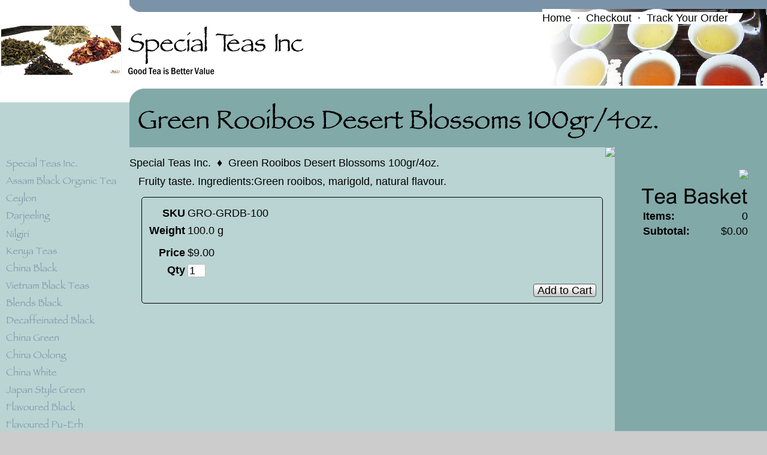

--- FILE ---
content_type: text/html; charset=utf-8
request_url: http://www.specialtea.com/product/GRO-GRDB-100
body_size: 6193
content:
<!DOCTYPE html>
<html>
<head>
<title>Green Rooibos Desert Blossoms 100gr/4oz.</title>
<meta name="description" content="Fruity taste. Ingredients:Green rooibos, marigold, natural flavour.">
<link rel="home" href="/">
<link rel="index" href="/sitemap">
<style type="text/css">
@import url('/server-css/common.css?cache=2849868597');
@import url('/server-css/layout.css?cache=2002406006');
@import url('/server-css/input.css?cache=2450324499');
@import url('/server-css/product.css?cache=4122649944');
@import url('/server-css/site.css?cache=2761954733');
@import url('/server-css/pageelements.css?cache=2987632861');
@import url('/server-css/preview.css?cache=4285184602');
body, table, select, textarea, input, button { font-size:18px; font-family:Arial; }
.selected .autoedit .input { color:#ffffff; }
.link { font-family:Arial; font-size:18px; }
a:link, a:visited, a:hover, a:active { color:#000000; }
body { font-family:Arial; font-size:18px; color:#000000; }
.subheading { font-weight:bold; font-family:Arial; font-size:39px; color:#000000; margin-bottom:8px; }
.button.edge.on { background-color:#c4d1dc !important; color:#000000 !important; }
.priceparts { color:#000000; font-family:Arial; font-size:18px; }
.addtocart td { padding:2px 2px; }
.addtocart .horizontalrule { background-color:#CCC; }
.addtocart .record { width:100%; }
.addtocart .record .fieldlabel { vertical-align:top; }
.addtocart .record .fieldvalue { vertical-align:baseline; }
.addtocart .record .fieldvalue .panel { white-space:normal; }
.addtocart .record .label { font-weight:bold; }
#center .pageproduct .addtocart { border:1px solid #000000; border-radius:5px; -moz-border-radius:5px; -webkit-border-radius:5px; }
.pageproduct { position:relative; }
.pageproduct .headingcontainer { margin-bottom:5px; }
.pageproduct .latch { color:#7b93a8; }
.pageproduct .priceparts.slash { margin-right:5px; }
.pageproduct .subheading { margin-top:15px; }
.product-border { border-radius:5px; -moz-border-radius:5px; -webkit-border-radius:5px; padding:10px; margin:5px; }
.product-byline { margin-bottom:5px; }
.product-gap { margin-top:15px; }
.product-pricelist td { width:50%; }
.product-specifications td { width:50%; }
.product-tag { position:relative; right:-10px; padding:3px; }
.product-viewer { float:right; margin-left:10px; width:1px; }
#left .product-viewer, #right .product-viewer { float:none; width:100%; margin:0px auto; }
.product-description ul { list-style-type:disc; }
.pageproduct .addtocartbuttons { text-align:right; }
.pageproduct .product-reviewlist > .border { border:1px solid #000000; border-radius:5px; -moz-border-radius:5px; -webkit-border-radius:5px; }
body { background-color:#ccc; }
.border { padding:15px; border:none !important; background-color:transparent; }
.border > .title { background-color:transparent; padding:0px; border:0px; }
.boundary td { padding:0px; }
.lineborder { background-color:transparent !important; border:none !important; }
.border .title { font-size:1.2em; margin-bottom:7px; font-weight:bold; }
.bottomcontainer { background-color:#81a9a8; }
.breadcrumbs { margin-bottom:10px; }
.centercontainer { vertical-align:top; background-color:#bad4d3; width:100%; }
.color { background-color:#81a9a8; }
.compliment { background-color:#7b93a8; }
.leftcontainer { vertical-align:top; background-color:#bad4d3; width:200px; }
.lightcolor { background-color:#bad4d3; }
.logocontainer { height:106px; }
.logodivider { height:23px; }
.maincontainer { width:100%; background-color:#fff; }
.maincontainer > tbody > tr > td { padding:0px; }
.margin { margin:0px 15px; }
.navigation .level1 { margin-left:5px; }
.navigation.shouldhilite .menuitem .action:hover, .navigation.shouldhilite .menuitem.hilite > .menulabel > .action { background-color:#81a9a8; }
.pagetitle { margin:0px 0px 15px 15px; }
.pagetitlecontainer { height:75px; vertical-align:bottom; }
.png { vertical-align:bottom; }
.rightcontainer { vertical-align:top; background-color:#81a9a8; }
.siteelements { background-color:#fff; position:relative; z-index:10; text-align:right; height:20px; top:-1px; }
.siteimagecontainer { position:absolute; top:-26px; right:0px; width:375px; height:128px; background-image:url(/serenity/siteimage.img?color=2c5453&text=000000&accent=698e9c&compliment=7b93a8&navigation=7b93a8&heading=000000&title=000000&logo=000000&link=000000&picture.image.url=%2Ffiles%2F2121439%2Fuploaded%2Ftypes.jpg&picture.image.mask.tolerance=20&picture.image.mask.apply=true&picture.image.crop.apply=false&cache=1767040140939); background-repeat:no-repeat; background-position:top right; }
.sitenavigation { margin-bottom:15px; }
.sitenavigation .item { padding-bottom:5px; width:100%; }
.welcomeelement { margin-left:15px; }
#center .border, #left .border { background-color:#edf4f4; padding:15px; }
#left .border { margin-right:15px; }
#right { margin-top:15px; margin-left:15px; }
</style>
<script type="text/javascript" src="/server/js/prototype.js?cache=1470679646000"></script>
<script type="text/javascript" src="/server/js/effects.js?cache=1470679646000"></script>
<script type="text/javascript" src="/server/js/server.js?cache=1470679646000"></script>
<script type="text/javascript" src="/server/js/bounds.js?cache=1470679646000"></script>
<script type="text/javascript" src="/server/js/tip.js?cache=1517805348000"></script>
<script type="text/javascript" src="/server/js/touch.js?cache=1470679646000"></script>
<script type="text/javascript" src="/account/js/site.js?cache=1470679636000"></script>
<script type="text/javascript" src="/account/js/stats.js?cache=1351014736000"></script>
<script type="text/javascript" src="/server/js/form.js?cache=1470679646000"></script>
<script type="text/javascript" src="/account/js/productprice.js?cache=1517805344000"></script>
<script type="text/javascript" src="/server/js/table.js?cache=1470679646000"></script>
<script type="text/javascript" src="/server/js/action.js?cache=1470679646000"></script>
<script type="text/javascript">
Event.observe(document, 'dom:loaded', function()
{
try
{
	new Record('record_1', {});
	new Action().click('searchsmall_4920').when(Event.KEY_RETURN).isPressed().and('searchwords_4920').hasFocus();
	document.fire('behavior:change');
	fixWebkit();
}
catch(e)
{
	try
	{
		if(console) console.log(e);
	}
	catch(ee)
	{
	;
	}
}
});
</script>

</head>
<body class="html w3c chrome webkit mac">
<div style="position:absolute; z-index:10; display:none">
<script>recordStats(2121439);</script>
</div>


 	
<table class="maincontainer">
	<tr>
		<td style="width:200px;"></td>
		<td></td>
		<td style="width:200px;"></td>
		<td style="width:65px;"></td>
	</tr>
	<tr>
		<td></td>
		<td class="compliment" colspan="3"><img class="png" src="/serenity/images/top_radius.png" /></td>
	</tr>
	<tr>
		<td class="siteelementscontainer" colspan="3"><div class="siteelements" id="siteelements">
<a class="link" href="/">Home</a><span class="delimiter">&nbsp;&nbsp;&middot;&nbsp;&nbsp;</span><a class="link" href="/cart">Checkout</a><span class="delimiter">&nbsp;&nbsp;&middot;&nbsp;&nbsp;</span><a class="link" href="/tracking">Track Your Order</a></div>
</td>
		<td><img src="/serenity/images/site_radius.png" style="position:relative; z-index:10;" /></td>
	</tr>
	<tr class="logocontainer">
		<td colspan="4"><div style="position:relative;margin-top:-22px"><div style="position:relative;"><a href="/"><img class="logo" alt="Special Teas Inc" dataeditor="site_2121439_logo" imageeditor="site_2121439_imageurl" src="/serenity/logo.img?color=2c5453&amp;text=000000&amp;accent=698e9c&amp;compliment=7b93a8&amp;navigation=7b93a8&amp;heading=000000&amp;title=000000&amp;logo=000000&amp;link=000000&amp;logo.image.url=%2Ffiles%2F2121439%2Fuploaded%2Fhead_img_about_teas.jpg&amp;company.text=Special+Teas+Inc&amp;byline.text=Good+Tea+is+Better+Value&amp;company.font=Papyrus&amp;company.font.size=44&amp;company.fill.color=000000&amp;logo.image.mask.apply=false&amp;cache=1767040140939"></a></div><div class="siteimagecontainer"></div></div></td>
	</tr>
	<tr class="logodivider">
		<td></td>
		<td class="color" colspan="3"><img src="/serenity/images/bottom_radius.png" /></td>
	</tr>
	<tr class="pagetitlecontainer">
		<td class="lightcolor"></td>
		<td class="color pagetitlecontainer" colspan="3"><img class="pagetitle" alt="Green Rooibos Desert Blossoms 100gr/4oz." id="pagetitle" src="/serenity/pagetitle.img?color=2c5453&amp;text=000000&amp;accent=698e9c&amp;compliment=7b93a8&amp;navigation=7b93a8&amp;heading=000000&amp;title=000000&amp;logo=000000&amp;link=000000&amp;title.text=Green+Rooibos+Desert+Blossoms+100gr%2F4oz.&amp;font=Papyrus&amp;fontsize=44&amp;fontcolor=000000&amp;cache=1767040140939"></td>
	</tr>
	<tr>
		<td class="lightcolor"></td>
		<td class="lightcolor"  style="height:10px;"><img src="/account/images/corner.img?color=2c5453&text=000000&accent=698e9c&compliment=7b93a8&navigation=7b93a8&heading=000000&title=000000&logo=000000&link=000000&state=topright&corner.fill.color=bad4d3&square.fill.color=81a9a8&cache=1767040140939" style="float:right;" /></td>
		<td class="color" colspan="2"></td>
	</tr>
	<tr>
		<td class="leftcontainer"><table class="sitenavigation">
<tr>
<td class="item first parent" style="z-index:4450;">
<a class="link" href="/" id="handle1"><img class="dynamicimage" alt="Special Teas Inc." src="/serenity/tabitem.img?color=2c5453&amp;text=000000&amp;accent=698e9c&amp;compliment=7b93a8&amp;navigation=7b93a8&amp;heading=000000&amp;title=000000&amp;logo=000000&amp;link=000000&amp;label.text.wrappingwidth=200&amp;label.text=Special+Teas+Inc.&amp;context.state=ndd&amp;font=Papyrus&amp;fontsize=16&amp;cache=1767040140939"></a><div id="navigation1">
</div>
</td>
</tr>
<tr>
<td class="item parent" style="z-index:4350;">
<a class="link" href="/assam" id="handle2"><img class="dynamicimage" alt="Assam Black Organic Tea" src="/serenity/tabitem.img?color=2c5453&amp;text=000000&amp;accent=698e9c&amp;compliment=7b93a8&amp;navigation=7b93a8&amp;heading=000000&amp;title=000000&amp;logo=000000&amp;link=000000&amp;label.text.wrappingwidth=200&amp;label.text=Assam+Black+Organic+Tea&amp;context.state=ddd&amp;font=Papyrus&amp;fontsize=16&amp;cache=1767040140939"></a><div id="navigation2">
</div>
</td>
</tr>
<tr>
<td class="item parent" style="z-index:4250;">
<a class="link" href="/ceylon" id="handle3"><img class="dynamicimage" alt="Ceylon" src="/serenity/tabitem.img?color=2c5453&amp;text=000000&amp;accent=698e9c&amp;compliment=7b93a8&amp;navigation=7b93a8&amp;heading=000000&amp;title=000000&amp;logo=000000&amp;link=000000&amp;label.text.wrappingwidth=200&amp;label.text=Ceylon&amp;context.state=ddd&amp;font=Papyrus&amp;fontsize=16&amp;cache=1767040140939"></a><div id="navigation3">
</div>
</td>
</tr>
<tr>
<td class="item parent" style="z-index:4150;">
<a class="link" href="/page/492401620" id="handle4"><img class="dynamicimage" alt="Darjeeling" src="/serenity/tabitem.img?color=2c5453&amp;text=000000&amp;accent=698e9c&amp;compliment=7b93a8&amp;navigation=7b93a8&amp;heading=000000&amp;title=000000&amp;logo=000000&amp;link=000000&amp;label.text.wrappingwidth=200&amp;label.text=Darjeeling&amp;context.state=ddd&amp;font=Papyrus&amp;fontsize=16&amp;cache=1767040140939"></a><div id="navigation4">
</div>
</td>
</tr>
<tr>
<td class="item parent" style="z-index:4050;">
<a class="link" href="/page/nigiri" id="handle5"><img class="dynamicimage" alt="Nilgiri" src="/serenity/tabitem.img?color=2c5453&amp;text=000000&amp;accent=698e9c&amp;compliment=7b93a8&amp;navigation=7b93a8&amp;heading=000000&amp;title=000000&amp;logo=000000&amp;link=000000&amp;label.text.wrappingwidth=200&amp;label.text=Nilgiri&amp;context.state=ddd&amp;font=Papyrus&amp;fontsize=16&amp;cache=1767040140939"></a><div id="navigation5">
</div>
</td>
</tr>
<tr>
<td class="item parent" style="z-index:3950;">
<a class="link" href="/otherregions" id="handle6"><img class="dynamicimage" alt="Kenya Teas" src="/serenity/tabitem.img?color=2c5453&amp;text=000000&amp;accent=698e9c&amp;compliment=7b93a8&amp;navigation=7b93a8&amp;heading=000000&amp;title=000000&amp;logo=000000&amp;link=000000&amp;label.text.wrappingwidth=200&amp;label.text=Kenya+Teas&amp;context.state=ddd&amp;font=Papyrus&amp;fontsize=16&amp;cache=1767040140939"></a><div id="navigation6">
</div>
</td>
</tr>
<tr>
<td class="item parent" style="z-index:3850;">
<a class="link" href="/chinablack" id="handle7"><img class="dynamicimage" alt="China Black" src="/serenity/tabitem.img?color=2c5453&amp;text=000000&amp;accent=698e9c&amp;compliment=7b93a8&amp;navigation=7b93a8&amp;heading=000000&amp;title=000000&amp;logo=000000&amp;link=000000&amp;label.text.wrappingwidth=200&amp;label.text=China+Black&amp;context.state=ddd&amp;font=Papyrus&amp;fontsize=16&amp;cache=1767040140939"></a><div id="navigation7">
</div>
</td>
</tr>
<tr>
<td class="item parent" style="z-index:3750;">
<a class="link" href="/page/482351620" id="handle8"><img class="dynamicimage" alt="Vietnam Black Teas" src="/serenity/tabitem.img?color=2c5453&amp;text=000000&amp;accent=698e9c&amp;compliment=7b93a8&amp;navigation=7b93a8&amp;heading=000000&amp;title=000000&amp;logo=000000&amp;link=000000&amp;label.text.wrappingwidth=200&amp;label.text=Vietnam+Black+Teas&amp;context.state=ddd&amp;font=Papyrus&amp;fontsize=16&amp;cache=1767040140939"></a><div id="navigation8">
</div>
</td>
</tr>
<tr>
<td class="item parent" style="z-index:3650;">
<a class="link" href="/blends" id="handle9"><img class="dynamicimage" alt="Blends Black" src="/serenity/tabitem.img?color=2c5453&amp;text=000000&amp;accent=698e9c&amp;compliment=7b93a8&amp;navigation=7b93a8&amp;heading=000000&amp;title=000000&amp;logo=000000&amp;link=000000&amp;label.text.wrappingwidth=200&amp;label.text=Blends+Black&amp;context.state=ddd&amp;font=Papyrus&amp;fontsize=16&amp;cache=1767040140939"></a><div id="navigation9">
</div>
</td>
</tr>
<tr>
<td class="item parent" style="z-index:3550;">
<a class="link" href="/decaf" id="handle10"><img class="dynamicimage" alt="Decaffeinated Black" src="/serenity/tabitem.img?color=2c5453&amp;text=000000&amp;accent=698e9c&amp;compliment=7b93a8&amp;navigation=7b93a8&amp;heading=000000&amp;title=000000&amp;logo=000000&amp;link=000000&amp;label.text.wrappingwidth=200&amp;label.text=Decaffeinated+Black&amp;context.state=ddd&amp;font=Papyrus&amp;fontsize=16&amp;cache=1767040140939"></a><div id="navigation10">
</div>
</td>
</tr>
<tr>
<td class="item parent" style="z-index:3450;">
<a class="link" href="/chinagreen" id="handle11"><img class="dynamicimage" alt="China Green" src="/serenity/tabitem.img?color=2c5453&amp;text=000000&amp;accent=698e9c&amp;compliment=7b93a8&amp;navigation=7b93a8&amp;heading=000000&amp;title=000000&amp;logo=000000&amp;link=000000&amp;label.text.wrappingwidth=200&amp;label.text=China+Green&amp;context.state=ddd&amp;font=Papyrus&amp;fontsize=16&amp;cache=1767040140939"></a><div id="navigation11">
</div>
</td>
</tr>
<tr>
<td class="item parent" style="z-index:3350;">
<a class="link" href="/otherregionsoolong" id="handle12"><img class="dynamicimage" alt="China Oolong" src="/serenity/tabitem.img?color=2c5453&amp;text=000000&amp;accent=698e9c&amp;compliment=7b93a8&amp;navigation=7b93a8&amp;heading=000000&amp;title=000000&amp;logo=000000&amp;link=000000&amp;label.text.wrappingwidth=200&amp;label.text=China+Oolong&amp;context.state=ddd&amp;font=Papyrus&amp;fontsize=16&amp;cache=1767040140939"></a><div id="navigation12">
</div>
</td>
</tr>
<tr>
<td class="item parent" style="z-index:3250;">
<a class="link" href="/chinawhite" id="handle13"><img class="dynamicimage" alt="China White" src="/serenity/tabitem.img?color=2c5453&amp;text=000000&amp;accent=698e9c&amp;compliment=7b93a8&amp;navigation=7b93a8&amp;heading=000000&amp;title=000000&amp;logo=000000&amp;link=000000&amp;label.text.wrappingwidth=200&amp;label.text=China+White&amp;context.state=ddd&amp;font=Papyrus&amp;fontsize=16&amp;cache=1767040140939"></a><div id="navigation13">
</div>
</td>
</tr>
<tr>
<td class="item parent" style="z-index:3150;">
<a class="link" href="/japangreen" id="handle14"><img class="dynamicimage" alt="Japan Style Green" src="/serenity/tabitem.img?color=2c5453&amp;text=000000&amp;accent=698e9c&amp;compliment=7b93a8&amp;navigation=7b93a8&amp;heading=000000&amp;title=000000&amp;logo=000000&amp;link=000000&amp;label.text.wrappingwidth=200&amp;label.text=Japan+Style+Green&amp;context.state=ddd&amp;font=Papyrus&amp;fontsize=16&amp;cache=1767040140939"></a><div id="navigation14">
</div>
</td>
</tr>
<tr>
<td class="item parent" style="z-index:3050;">
<a class="link" href="/flavoredblack" id="handle15"><img class="dynamicimage" alt="Flavoured Black" src="/serenity/tabitem.img?color=2c5453&amp;text=000000&amp;accent=698e9c&amp;compliment=7b93a8&amp;navigation=7b93a8&amp;heading=000000&amp;title=000000&amp;logo=000000&amp;link=000000&amp;label.text.wrappingwidth=200&amp;label.text=Flavoured+Black&amp;context.state=ddd&amp;font=Papyrus&amp;fontsize=16&amp;cache=1767040140939"></a><div id="navigation15">
</div>
</td>
</tr>
<tr>
<td class="item parent" style="z-index:2950;">
<a class="link" href="/page/497022036" id="handle16"><img class="dynamicimage" alt="Flavoured Pu-Erh" src="/serenity/tabitem.img?color=2c5453&amp;text=000000&amp;accent=698e9c&amp;compliment=7b93a8&amp;navigation=7b93a8&amp;heading=000000&amp;title=000000&amp;logo=000000&amp;link=000000&amp;label.text.wrappingwidth=200&amp;label.text=Flavoured+Pu-Erh&amp;context.state=ddd&amp;font=Papyrus&amp;fontsize=16&amp;cache=1767040140939"></a><div id="navigation16">
</div>
</td>
</tr>
<tr>
<td class="item parent" style="z-index:2850;">
<a class="link" href="/page/497022034" id="handle17"><img class="dynamicimage" alt="Flavoured Oolong" src="/serenity/tabitem.img?color=2c5453&amp;text=000000&amp;accent=698e9c&amp;compliment=7b93a8&amp;navigation=7b93a8&amp;heading=000000&amp;title=000000&amp;logo=000000&amp;link=000000&amp;label.text.wrappingwidth=200&amp;label.text=Flavoured+Oolong&amp;context.state=ddd&amp;font=Papyrus&amp;fontsize=16&amp;cache=1767040140939"></a><div id="navigation17">
</div>
</td>
</tr>
<tr>
<td class="item parent" style="z-index:2750;">
<a class="link" href="/flavoredgreen" id="handle18"><img class="dynamicimage" alt="Flavoured Green" src="/serenity/tabitem.img?color=2c5453&amp;text=000000&amp;accent=698e9c&amp;compliment=7b93a8&amp;navigation=7b93a8&amp;heading=000000&amp;title=000000&amp;logo=000000&amp;link=000000&amp;label.text.wrappingwidth=200&amp;label.text=Flavoured+Green&amp;context.state=ddd&amp;font=Papyrus&amp;fontsize=16&amp;cache=1767040140939"></a><div id="navigation18">
</div>
</td>
</tr>
<tr>
<td class="item parent" style="z-index:2650;">
<a class="link" href="/page/497022038" id="handle19"><img class="dynamicimage" alt="Flavoured White" src="/serenity/tabitem.img?color=2c5453&amp;text=000000&amp;accent=698e9c&amp;compliment=7b93a8&amp;navigation=7b93a8&amp;heading=000000&amp;title=000000&amp;logo=000000&amp;link=000000&amp;label.text.wrappingwidth=200&amp;label.text=Flavoured+White&amp;context.state=ddd&amp;font=Papyrus&amp;fontsize=16&amp;cache=1767040140939"></a><div id="navigation19">
</div>
</td>
</tr>
<tr>
<td class="item parent" style="z-index:2550;">
<a class="link" href="/page/497023744" id="handle20"><img class="dynamicimage" alt="Spirulina " src="/serenity/tabitem.img?color=2c5453&amp;text=000000&amp;accent=698e9c&amp;compliment=7b93a8&amp;navigation=7b93a8&amp;heading=000000&amp;title=000000&amp;logo=000000&amp;link=000000&amp;label.text.wrappingwidth=200&amp;label.text=Spirulina+&amp;context.state=ddd&amp;font=Papyrus&amp;fontsize=16&amp;cache=1767040140939"></a><div id="navigation20">
</div>
</td>
</tr>
<tr>
<td class="item parent" style="z-index:2450;">
<a class="link" href="/rooibos" id="handle21"><img class="dynamicimage" alt="Rooibos" src="/serenity/tabitem.img?color=2c5453&amp;text=000000&amp;accent=698e9c&amp;compliment=7b93a8&amp;navigation=7b93a8&amp;heading=000000&amp;title=000000&amp;logo=000000&amp;link=000000&amp;label.text.wrappingwidth=200&amp;label.text=Rooibos&amp;context.state=ddd&amp;font=Papyrus&amp;fontsize=16&amp;cache=1767040140939"></a><div id="navigation21">
</div>
</td>
</tr>
<tr>
<td class="item parent" style="z-index:2350;">
<a class="link" href="/honeybush" id="handle22"><img class="dynamicimage" alt="Honeybush" src="/serenity/tabitem.img?color=2c5453&amp;text=000000&amp;accent=698e9c&amp;compliment=7b93a8&amp;navigation=7b93a8&amp;heading=000000&amp;title=000000&amp;logo=000000&amp;link=000000&amp;label.text.wrappingwidth=200&amp;label.text=Honeybush&amp;context.state=ddd&amp;font=Papyrus&amp;fontsize=16&amp;cache=1767040140939"></a><div id="navigation22">
</div>
</td>
</tr>
<tr>
<td class="item parent" style="z-index:2250;">
<a class="link" href="/yerbamate" id="handle23"><img class="dynamicimage" alt="Yerba Mate" src="/serenity/tabitem.img?color=2c5453&amp;text=000000&amp;accent=698e9c&amp;compliment=7b93a8&amp;navigation=7b93a8&amp;heading=000000&amp;title=000000&amp;logo=000000&amp;link=000000&amp;label.text.wrappingwidth=200&amp;label.text=Yerba+Mate&amp;context.state=ddd&amp;font=Papyrus&amp;fontsize=16&amp;cache=1767040140939"></a><div id="navigation23">
</div>
</td>
</tr>
<tr>
<td class="item parent" style="z-index:2150;">
<a class="link" href="/roastedmate" id="handle24"><img class="dynamicimage" alt="Roasted Mate" src="/serenity/tabitem.img?color=2c5453&amp;text=000000&amp;accent=698e9c&amp;compliment=7b93a8&amp;navigation=7b93a8&amp;heading=000000&amp;title=000000&amp;logo=000000&amp;link=000000&amp;label.text.wrappingwidth=200&amp;label.text=Roasted+Mate&amp;context.state=ddd&amp;font=Papyrus&amp;fontsize=16&amp;cache=1767040140939"></a><div id="navigation24">
</div>
</td>
</tr>
<tr>
<td class="item parent" style="z-index:2050;">
<a class="link" href="/page/497023740" id="handle25"><img class="dynamicimage" alt="Lapacho" src="/serenity/tabitem.img?color=2c5453&amp;text=000000&amp;accent=698e9c&amp;compliment=7b93a8&amp;navigation=7b93a8&amp;heading=000000&amp;title=000000&amp;logo=000000&amp;link=000000&amp;label.text.wrappingwidth=200&amp;label.text=Lapacho&amp;context.state=ddd&amp;font=Papyrus&amp;fontsize=16&amp;cache=1767040140939"></a><div id="navigation25">
</div>
</td>
</tr>
<tr>
<td class="item parent" style="z-index:1950;">
<a class="link" href="/page/497023742" id="handle26"><img class="dynamicimage" alt="Fruit Tea" src="/serenity/tabitem.img?color=2c5453&amp;text=000000&amp;accent=698e9c&amp;compliment=7b93a8&amp;navigation=7b93a8&amp;heading=000000&amp;title=000000&amp;logo=000000&amp;link=000000&amp;label.text.wrappingwidth=200&amp;label.text=Fruit+Tea&amp;context.state=ddd&amp;font=Papyrus&amp;fontsize=16&amp;cache=1767040140939"></a><div id="navigation26">
</div>
</td>
</tr>
<tr>
<td class="item parent" style="z-index:1850;">
<a class="link" href="/chai" id="handle27"><img class="dynamicimage" alt="Masala Chai" src="/serenity/tabitem.img?color=2c5453&amp;text=000000&amp;accent=698e9c&amp;compliment=7b93a8&amp;navigation=7b93a8&amp;heading=000000&amp;title=000000&amp;logo=000000&amp;link=000000&amp;label.text.wrappingwidth=200&amp;label.text=Masala+Chai&amp;context.state=ddd&amp;font=Papyrus&amp;fontsize=16&amp;cache=1767040140939"></a><div id="navigation27">
</div>
</td>
</tr>
<tr>
<td class="item parent" style="z-index:1750;">
<a class="link" href="/page/497022026" id="handle28"><img class="dynamicimage" alt="Turmeric" src="/serenity/tabitem.img?color=2c5453&amp;text=000000&amp;accent=698e9c&amp;compliment=7b93a8&amp;navigation=7b93a8&amp;heading=000000&amp;title=000000&amp;logo=000000&amp;link=000000&amp;label.text.wrappingwidth=200&amp;label.text=Turmeric&amp;context.state=ddd&amp;font=Papyrus&amp;fontsize=16&amp;cache=1767040140939"></a><div id="navigation28">
</div>
</td>
</tr>
<tr>
<td class="item parent" style="z-index:1650;">
<a class="link" href="/page/497022028" id="handle29"><img class="dynamicimage" alt="Bamboo" src="/serenity/tabitem.img?color=2c5453&amp;text=000000&amp;accent=698e9c&amp;compliment=7b93a8&amp;navigation=7b93a8&amp;heading=000000&amp;title=000000&amp;logo=000000&amp;link=000000&amp;label.text.wrappingwidth=200&amp;label.text=Bamboo&amp;context.state=ddd&amp;font=Papyrus&amp;fontsize=16&amp;cache=1767040140939"></a><div id="navigation29">
</div>
</td>
</tr>
<tr>
<td class="item parent" style="z-index:1550;">
<a class="link" href="/page/497022030" id="handle30"><img class="dynamicimage" alt="Olive Leaf" src="/serenity/tabitem.img?color=2c5453&amp;text=000000&amp;accent=698e9c&amp;compliment=7b93a8&amp;navigation=7b93a8&amp;heading=000000&amp;title=000000&amp;logo=000000&amp;link=000000&amp;label.text.wrappingwidth=200&amp;label.text=Olive+Leaf&amp;context.state=ddd&amp;font=Papyrus&amp;fontsize=16&amp;cache=1767040140939"></a><div id="navigation30">
</div>
</td>
</tr>
<tr>
<td class="item parent" style="z-index:1450;">
<a class="link" href="/page/403715578" id="handle31"><img class="dynamicimage" alt="Tulsi Tea" src="/serenity/tabitem.img?color=2c5453&amp;text=000000&amp;accent=698e9c&amp;compliment=7b93a8&amp;navigation=7b93a8&amp;heading=000000&amp;title=000000&amp;logo=000000&amp;link=000000&amp;label.text.wrappingwidth=200&amp;label.text=Tulsi+Tea&amp;context.state=ddd&amp;font=Papyrus&amp;fontsize=16&amp;cache=1767040140939"></a><div id="navigation31">
</div>
</td>
</tr>
<tr>
<td class="item parent" style="z-index:1350;">
<a class="link" href="/herbalblend" id="handle32"><img class="dynamicimage" alt="Herbal Blends" src="/serenity/tabitem.img?color=2c5453&amp;text=000000&amp;accent=698e9c&amp;compliment=7b93a8&amp;navigation=7b93a8&amp;heading=000000&amp;title=000000&amp;logo=000000&amp;link=000000&amp;label.text.wrappingwidth=200&amp;label.text=Herbal+Blends&amp;context.state=ddd&amp;font=Papyrus&amp;fontsize=16&amp;cache=1767040140939"></a><div id="navigation32">
</div>
</td>
</tr>
<tr>
<td class="item parent" style="z-index:1250;">
<a class="link" href="/page/497022032" id="handle33"><img class="dynamicimage" alt="Moringa" src="/serenity/tabitem.img?color=2c5453&amp;text=000000&amp;accent=698e9c&amp;compliment=7b93a8&amp;navigation=7b93a8&amp;heading=000000&amp;title=000000&amp;logo=000000&amp;link=000000&amp;label.text.wrappingwidth=200&amp;label.text=Moringa&amp;context.state=ddd&amp;font=Papyrus&amp;fontsize=16&amp;cache=1767040140939"></a><div id="navigation33">
</div>
</td>
</tr>
<tr>
<td class="item parent" style="z-index:1150;">
<a class="link" href="/page/403717586" id="handle34"><img class="dynamicimage" alt="Herbs" src="/serenity/tabitem.img?color=2c5453&amp;text=000000&amp;accent=698e9c&amp;compliment=7b93a8&amp;navigation=7b93a8&amp;heading=000000&amp;title=000000&amp;logo=000000&amp;link=000000&amp;label.text.wrappingwidth=200&amp;label.text=Herbs&amp;context.state=ddd&amp;font=Papyrus&amp;fontsize=16&amp;cache=1767040140939"></a><div id="navigation34">
</div>
</td>
</tr>
<tr>
<td class="item parent" style="z-index:1050;">
<a class="link" href="/page/497217632" id="handle35"><img class="dynamicimage" alt="Sampler" src="/serenity/tabitem.img?color=2c5453&amp;text=000000&amp;accent=698e9c&amp;compliment=7b93a8&amp;navigation=7b93a8&amp;heading=000000&amp;title=000000&amp;logo=000000&amp;link=000000&amp;label.text.wrappingwidth=200&amp;label.text=Sampler&amp;context.state=ddd&amp;font=Papyrus&amp;fontsize=16&amp;cache=1767040140939"></a><div id="navigation35">
</div>
</td>
</tr>
<tr>
<td class="item parent" style="z-index:950;">
<a class="link" href="/glassteapots" id="handle36"><img class="dynamicimage" alt="Glass Ware" src="/serenity/tabitem.img?color=2c5453&amp;text=000000&amp;accent=698e9c&amp;compliment=7b93a8&amp;navigation=7b93a8&amp;heading=000000&amp;title=000000&amp;logo=000000&amp;link=000000&amp;label.text.wrappingwidth=200&amp;label.text=Glass+Ware&amp;context.state=ddd&amp;font=Papyrus&amp;fontsize=16&amp;cache=1767040140939"></a><div id="navigation36">
</div>
</td>
</tr>
<tr>
<td class="item parent" style="z-index:850;">
<a class="link" href="/teafilters" id="handle37"><img class="dynamicimage" alt="Tea Filter" src="/serenity/tabitem.img?color=2c5453&amp;text=000000&amp;accent=698e9c&amp;compliment=7b93a8&amp;navigation=7b93a8&amp;heading=000000&amp;title=000000&amp;logo=000000&amp;link=000000&amp;label.text.wrappingwidth=200&amp;label.text=Tea+Filter&amp;context.state=ddd&amp;font=Papyrus&amp;fontsize=16&amp;cache=1767040140939"></a><div id="navigation37">
</div>
</td>
</tr>
<tr>
<td class="item parent" style="z-index:750;">
<a class="link" href="/teatins" id="handle38"><img class="dynamicimage" alt="Tea Tins" src="/serenity/tabitem.img?color=2c5453&amp;text=000000&amp;accent=698e9c&amp;compliment=7b93a8&amp;navigation=7b93a8&amp;heading=000000&amp;title=000000&amp;logo=000000&amp;link=000000&amp;label.text.wrappingwidth=200&amp;label.text=Tea+Tins&amp;context.state=ddd&amp;font=Papyrus&amp;fontsize=16&amp;cache=1767040140939"></a><div id="navigation38">
</div>
</td>
</tr>
<tr>
<td class="item parent" style="z-index:650;">
<a class="link" href="/aboutteas" id="handle39"><img class="dynamicimage" alt="About Us" src="/serenity/tabitem.img?color=2c5453&amp;text=000000&amp;accent=698e9c&amp;compliment=7b93a8&amp;navigation=7b93a8&amp;heading=000000&amp;title=000000&amp;logo=000000&amp;link=000000&amp;label.text.wrappingwidth=200&amp;label.text=About+Us&amp;context.state=ddd&amp;font=Papyrus&amp;fontsize=16&amp;cache=1767040140939"></a><div id="navigation39">
</div>
</td>
</tr>
<tr>
<td class="item parent" style="z-index:550;">
<a class="link" href="/page/403725644" id="handle40"><img class="dynamicimage" alt="About Teas" src="/serenity/tabitem.img?color=2c5453&amp;text=000000&amp;accent=698e9c&amp;compliment=7b93a8&amp;navigation=7b93a8&amp;heading=000000&amp;title=000000&amp;logo=000000&amp;link=000000&amp;label.text.wrappingwidth=200&amp;label.text=About+Teas&amp;context.state=ddd&amp;font=Papyrus&amp;fontsize=16&amp;cache=1767040140939"></a><div id="navigation40">
</div>
</td>
</tr>
<tr>
<td class="item parent" style="z-index:450;">
<a class="link" href="/contact" id="handle41"><img class="dynamicimage" alt="Contact Us" src="/serenity/tabitem.img?color=2c5453&amp;text=000000&amp;accent=698e9c&amp;compliment=7b93a8&amp;navigation=7b93a8&amp;heading=000000&amp;title=000000&amp;logo=000000&amp;link=000000&amp;label.text.wrappingwidth=200&amp;label.text=Contact+Us&amp;context.state=ddd&amp;font=Papyrus&amp;fontsize=16&amp;cache=1767040140939"></a><div id="navigation41">
</div>
</td>
</tr>
<tr>
<td class="item parent" style="z-index:350;">
<a class="link" href="/shipping" id="handle42"><img class="dynamicimage" alt="Shipping" src="/serenity/tabitem.img?color=2c5453&amp;text=000000&amp;accent=698e9c&amp;compliment=7b93a8&amp;navigation=7b93a8&amp;heading=000000&amp;title=000000&amp;logo=000000&amp;link=000000&amp;label.text.wrappingwidth=200&amp;label.text=Shipping&amp;context.state=ddd&amp;font=Papyrus&amp;fontsize=16&amp;cache=1767040140939"></a><div id="navigation42">
</div>
</td>
</tr>
<tr>
<td class="item parent" style="z-index:250;">
<a class="link" href="/privacy" id="handle43"><img class="dynamicimage" alt="Privacy Policy" src="/serenity/tabitem.img?color=2c5453&amp;text=000000&amp;accent=698e9c&amp;compliment=7b93a8&amp;navigation=7b93a8&amp;heading=000000&amp;title=000000&amp;logo=000000&amp;link=000000&amp;label.text.wrappingwidth=200&amp;label.text=Privacy+Policy&amp;context.state=ddd&amp;font=Papyrus&amp;fontsize=16&amp;cache=1767040140939"></a><div id="navigation43">
</div>
</td>
</tr>
<tr>
<td class="item last parent" style="z-index:150;">
<a class="link" href="/links" id="handle44"><img class="dynamicimage" alt="Links" src="/serenity/tabitem.img?color=2c5453&amp;text=000000&amp;accent=698e9c&amp;compliment=7b93a8&amp;navigation=7b93a8&amp;heading=000000&amp;title=000000&amp;logo=000000&amp;link=000000&amp;label.text.wrappingwidth=200&amp;label.text=Links&amp;context.state=ddn&amp;font=Papyrus&amp;fontsize=16&amp;cache=1767040140939"></a><div id="navigation44">
</div>
</td>
</tr>
</table>
<div class="areapanel" id="left"><div class="space margin"><div class="space pagebackground" id="pageelement_pagebackground_0">
<div class="space margin"><div class="space pagesearch" id="pageelement_4920">
<div  class="space pagesearch" id="pageelement_4920"><img class="subheading block dynamicimage" alt="Search by Keyword" src="/serenity/heading.img?color=2c5453&amp;text=000000&amp;accent=698e9c&amp;compliment=7b93a8&amp;navigation=7b93a8&amp;heading=000000&amp;title=000000&amp;logo=000000&amp;link=000000&amp;title.text=Search+by+Keyword&amp;font=Arial&amp;fontsize=35&amp;stage.width.max=185&amp;stagecolor=7b93a8&amp;width=185&amp;cache=1767040140939"><h2 class="subheading hide">Search by Keyword</h2>
<form class="search form" method="get" action="/search" name="pagesearch_4920" id="pagesearch_4920">
<table>
<tr>
<td style="padding:2px 5px"><span class="textfieldborder" style="width:100%;"><span class="bounds"><input class="input textfield" name="searchwords" id="searchwords_4920" maxlength="100" placeholder="" type="text"></span><br></span>
</td>
</tr>
<tr>
<td class="buttoncell"><button class="input button left right edge standard" name="searchsmall_4920" id="searchsmall_4920" value="Search" type="submit" style="margin:5px 0px;"><div class="content">Search</div></button></td>
</tr>
</table>
</form>
</div></div>
</div>
</div>
</div>
</div>
</td>
		<td class="centercontainer"><div class="breadcrumbs" id="breadcrumbs">
<a class="link" href="/">Special Teas Inc.</a><span class="delimiter">&nbsp;&nbsp;&diams;&nbsp;&nbsp;</span><a class="link" href="#">Green Rooibos Desert Blossoms 100gr/4oz.</a></div>
<div class="areapanel" id="center"><div class="space margin"><div  class="space pageproduct" id="pageelement_pageproduct_0">
<table class="product-viewer">
<tr valign="top">
</table>
<span class="product-description product-gap text">Fruity taste. Ingredients:Green rooibos, marigold, natural flavour.</span>
<div style="clear:both"></div>
				<form class="product-border product-gap addtocart" method="post" action="">
<div class="panel"><table class="record" id="record_1" style="visibility:hidden; position:absolute;">
<tr>
<td class="fields">
<div class="field">
<table>
<tr>
<td class="fieldlabel left" style="width:100%;">
SKU</td>
<td class="left fieldvalue full" style="white-space:nowrap;">
GRO-GRDB-100</td>
</tr>
</table>
</div>
<div class="field">
<table>
<tr>
<td class="fieldlabel left" style="width:100%;">
Weight</td>
<td class="left fieldvalue full" style="white-space:nowrap;">
100.0 g</td>
</tr>
</table>
</div>
<div class="field">
<table>
<tr>
<td class="fieldlabel left" style="width:100%;">
</td>
<td class="left fieldvalue full" style="white-space:nowrap;">
</td>
</tr>
</table>
</div>
<div class="field">
<table>
<tr>
<td class="fieldlabel left" style="width:100%;">
Price</td>
<td class="left fieldvalue full" style="white-space:nowrap;">
<span class="priceparts"><span class="currency">$</span><span class="whole">9</span><span class="decimal-separator">.</span><span class="decimal">00</span></span></td>
</tr>
</table>
</div>
<div class="field">
<table>
<tr>
<td class="fieldlabel left" style="width:100%;">
Qty</td>
<td class="left fieldvalue full" style="white-space:nowrap;">
<span class="textfieldborder" style="width:28px;"><span class="bounds"><input class="input quantity_field textfield" name="quantity_16820069" id="quantity_16820069" value="1" type="text"></span><br></span>
</td>
</tr>
</table>
</div>
</td>
</tr>
</table>
<div class="addtocartbuttons panel" style="margin-top:5px;"><button class="input button left right edge standard" name="addToCart_16820069" id="addToCart_16820069" value="Add to Cart" type="submit"><div class="content">Add to Cart</div></button></div>
</div>
</form>
</div>
</div>
</div>
</td>
		<td class="rightcontainer" colspan="2"><div class="areapanel" id="right"><div class="space margin"><div class="space pagebackground" id="pageelement_pagebackground_0">
<div class="space margin"><div class="space pageimage" id="pageelement_566552780">
<div><table class="right">
<tr>
<td>
<img class="dynamicimage" src="/account/images/image.img?color=2c5453&amp;text=000000&amp;accent=698e9c&amp;compliment=7b93a8&amp;navigation=7b93a8&amp;heading=000000&amp;title=000000&amp;logo=000000&amp;link=000000&amp;picture.width.max=185&amp;picture.image.url=%2Ffiles%2F2121439%2Fuploaded%2Ftea-4.jpg&amp;cache=1767040140939"></td>
</tr>
</table>
</div>
<div style="clear:both;"></div>
</div>
<div  class="space pagecart small" id="pageelement_518"><img class="subheading block dynamicimage" alt="Tea Basket" src="/serenity/heading.img?color=2c5453&amp;text=000000&amp;accent=698e9c&amp;compliment=7b93a8&amp;navigation=7b93a8&amp;heading=000000&amp;title=000000&amp;logo=000000&amp;link=000000&amp;title.text=Tea+Basket&amp;font=Arial&amp;fontsize=35&amp;stage.width.max=185&amp;stagecolor=7b93a8&amp;width=185&amp;cache=1767040140939"><h2 class="subheading hide">Tea Basket</h2>
<table><tr>
<td class="name">Items:</td>
<td class="value">0</td>
</tr>
<tr>
<td class="name">Subtotal:</td>
<td class="value">$0.00</td>
</tr>
<tr>
<td colspan=2 class="links"></td>
</tr>
</table>
</div></div>
</div>
</div>
</div>
</td>
	</tr>
	<tr>
		<td class="lightcolor"></td>
		<td class="lightcolor" style="height:10px;"><img src="/account/images/corner.img?color=2c5453&text=000000&accent=698e9c&compliment=7b93a8&navigation=7b93a8&heading=000000&title=000000&logo=000000&link=000000&state=bottomright&corner.fill.color=bad4d3&square.fill.color=81a9a8&cache=1767040140939" style="float:right;" /></td>
		<td class="color" colspan="2"></td>
	</tr>
	<tr>
		<td class="lightcolor"></td>
		<td class="bottomcontainer"><div class="areapanel" id="bottom"><div class="space margin"><div class="space pagebackground" id="pageelement_pagebackground_0">
<div class="space margin"><div  class="space pagepricesetnotice" id="pageelement_631671402">
<span>Note:</span> All prices in Canadian Dollars</div>
<div  class="space pagepagelist" id="pageelement_6544723"><div id="list_6544723"><div class="panel" style="text-align:center;"><a class="link" href="/">Special Teas Inc.</a>&nbsp;&nbsp;&middot;&nbsp; <a class="link" href="/aboutteas">About Us</a>&nbsp;&nbsp;&middot;&nbsp; <a class="link" href="/contact">Contact Us</a>&nbsp;&nbsp;&middot;&nbsp; <a class="link" href="/shipping">Shipping</a>&nbsp;&nbsp;&middot;&nbsp; <a class="link" href="/privacy">Privacy Policy</a>&nbsp;&nbsp;&middot;&nbsp; <a class="link" href="/links">Links</a></div>
</div></div><div class="space pagetext" id="pageelement_1184">
<div class="panel"><center>
	<div class="text">
	<p align="center"><span style="color: rgb(0, 0, 0); font-size: xx-large;"><font size="2" style="font-size: 13px;"><font size="4" style="font-family: times new roman,times; font-size: 18px;"><strong>Special Teas Inc.</strong></font> </font><font size="2" style="font-size: 13px;"><font style="font-family: Times New Roman;">610 Yates Street Victoria, BC V8W 1K(</font>&nbsp; T:<font style="font-family: Times New Roman;">250-386-8327</font></font> </span></p>
	</div>
</center>
<center>
	<span style="color: rgb(0, 0, 0); font-size: medium;">Copyright &copy; Special Teas Inc Victoria, BC </span></center>
<center>
	<span style="color: rgb(0, 0, 0); font-size: medium;"><a href="mailto:specialteasinc@gmail.com">specialteasinc@gmail.com</a></span></center>
</div>
</div>
</div>
</div>
</div>
</div>
</td>
		<td class="color" colspan="2"></td>
	</tr>
</table></body>
</html>
